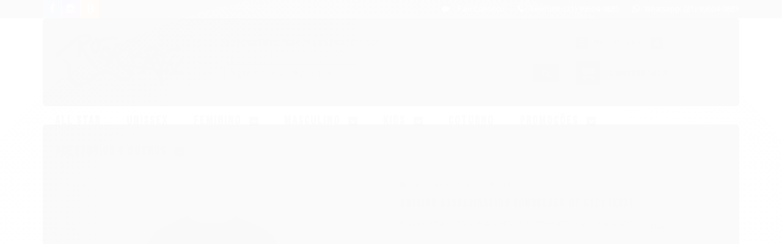

--- FILE ---
content_type: text/html; charset=utf-8
request_url: https://www.lojarocknrolloficial.com.br/f5vla6vvp-kiss-gene-simmons-consulado-of-0137-xxx
body_size: 15453
content:

<!DOCTYPE html>
<html lang="pt-br">
  <head>
    <meta charset="utf-8">
    <meta content='width=device-width, initial-scale=1.0, maximum-scale=2.0' name='viewport' />
    <title>KRISIUN ASSASSINATION CONSULADO OF 0121 (XXX) - Loja Rock n&#39; Roll</title>
    <meta http-equiv="X-UA-Compatible" content="IE=edge">
    <meta name="generator" content="Loja Integrada" />

    <link rel="dns-prefetch" href="https://cdn.awsli.com.br/">
    <link rel="preconnect" href="https://cdn.awsli.com.br/">
    <link rel="preconnect" href="https://fonts.googleapis.com">
    <link rel="preconnect" href="https://fonts.gstatic.com" crossorigin>

    
  
      <meta property="og:url" content="https://www.lojarocknrolloficial.com.br/f5vla6vvp-kiss-gene-simmons-consulado-of-0137-xxx" />
      <meta property="og:type" content="website" />
      <meta property="og:site_name" content="Loja Rock n&#39; Roll" />
      <meta property="og:locale" content="pt_BR" />
    
  <!-- Metadata para o facebook -->
  <meta property="og:type" content="website" />
  <meta property="og:title" content="KRISIUN ASSASSINATION CONSULADO OF 0121 (XXX)" />
  <meta property="og:image" content="https://cdn.awsli.com.br/800x800/1316/1316919/produto/165857180/e81ca6389d.jpg" />
  <meta name="twitter:card" content="product" />
  
  <meta name="twitter:domain" content="www.lojarocknrolloficial.com.br" />
  <meta name="twitter:url" content="https://www.lojarocknrolloficial.com.br/f5vla6vvp-kiss-gene-simmons-consulado-of-0137-xxx?utm_source=twitter&utm_medium=twitter&utm_campaign=twitter" />
  <meta name="twitter:title" content="KRISIUN ASSASSINATION CONSULADO OF 0121 (XXX)" />
  <meta name="twitter:description" content="Produto: Camiseta 100% Algodão. Fabricante: Consulado do Rock Malha: Penteada Fio 30.1 / 100% algodão uma das melhores do mercado. Estampa: Silk-screen de alta qualidade. Material da gola: elastano com reforço interno ombro a ombro, modelo redonda. Etiqueta: Possui etiqueta interna do fabricante com CNPJ. Tipo de Manga: Manga Curta." />
  <meta name="twitter:image" content="https://cdn.awsli.com.br/300x300/1316/1316919/produto/165857180/e81ca6389d.jpg" />
  <meta name="twitter:label1" content="Código" />
  <meta name="twitter:data1" content="EZWLSZSKM-FIBNW5OHO-QTLKBTUHH-XQY37QNGJ-F5VLA6VVP" />
  <meta name="twitter:label2" content="Disponibilidade" />
  <meta name="twitter:data2" content="Indisponível" />


    
  
    <script>
      setTimeout(function() {
        if (typeof removePageLoading === 'function') {
          removePageLoading();
        };
      }, 7000);
    </script>
  



    

  

    <link rel="canonical" href="https://www.lojarocknrolloficial.com.br/f5vla6vvp-kiss-gene-simmons-consulado-of-0137-xxx" />
  



  <meta name="description" content="Produto: Camiseta 100% Algodão. Fabricante: Consulado do Rock Malha: Penteada Fio 30.1 / 100% algodão uma das melhores do mercado. Estampa: Silk-screen de alta qualidade. Material da gola: elastano com reforço interno ombro a ombro, modelo redonda. Etiqueta: Possui etiqueta interna do fabricante com CNPJ. Tipo de Manga: Manga Curta." />
  <meta property="og:description" content="Produto: Camiseta 100% Algodão. Fabricante: Consulado do Rock Malha: Penteada Fio 30.1 / 100% algodão uma das melhores do mercado. Estampa: Silk-screen de alta qualidade. Material da gola: elastano com reforço interno ombro a ombro, modelo redonda. Etiqueta: Possui etiqueta interna do fabricante com CNPJ. Tipo de Manga: Manga Curta." />







  <meta name="robots" content="index, follow" />



    
      
        <link rel="shortcut icon" href="https://cdn.awsli.com.br/1316/1316919/favicon/61a4fcbac2.png" />
      
      <link rel="icon" href="https://cdn.awsli.com.br/1316/1316919/favicon/61a4fcbac2.png" sizes="192x192">
    
    

    
      <link rel="stylesheet" href="https://cdn.awsli.com.br/production/static/loja/estrutura/v1/css/all.min.css?v=eaac3f3" type="text/css">
    
    <!--[if lte IE 8]><link rel="stylesheet" href="https://cdn.awsli.com.br/production/static/loja/estrutura/v1/css/ie-fix.min.css" type="text/css"><![endif]-->
    <!--[if lte IE 9]><style type="text/css">.lateral-fulbanner { position: relative; }</style><![endif]-->

    

    
    
      <link href="https://fonts.googleapis.com/css2?family=Open%20Sans:wght@300;400;600;700&display=swap" rel="stylesheet">
    

    
      <link rel="stylesheet" href="https://cdn.awsli.com.br/production/static/loja/estrutura/v1/css/bootstrap-responsive.css?v=eaac3f3" type="text/css">
      <link rel="stylesheet" href="https://cdn.awsli.com.br/production/static/loja/estrutura/v1/css/style-responsive.css?v=eaac3f3">
    

    <link rel="stylesheet" href="/tema.css?v=20251028-090740">

    

    <script type="text/javascript">
      var LOJA_ID = 1316919;
      var MEDIA_URL = "https://cdn.awsli.com.br/";
      var API_URL_PUBLIC = 'https://api.awsli.com.br/';
      
        var CARRINHO_PRODS = [];
      
      var ENVIO_ESCOLHIDO = 0;
      var ENVIO_ESCOLHIDO_CODE = 0;
      var CONTRATO_INTERNACIONAL = false;
      var CONTRATO_BRAZIL = !CONTRATO_INTERNACIONAL;
      var IS_STORE_ASYNC = true;
      var IS_CLIENTE_ANONIMO = false;
    </script>

    

    <!-- Editor Visual -->
    

    <script>
      

      const isPreview = JSON.parse(sessionStorage.getItem('preview', true));
      if (isPreview) {
        const url = location.href
        location.search === '' && url + (location.search = '?preview=None')
      }
    </script>

    
      <script src="https://cdn.awsli.com.br/production/static/loja/estrutura/v1/js/all.min.js?v=eaac3f3"></script>
    
    <!-- HTML5 shim and Respond.js IE8 support of HTML5 elements and media queries -->
    <!--[if lt IE 9]>
      <script src="https://oss.maxcdn.com/html5shiv/3.7.2/html5shiv.min.js"></script>
      <script src="https://oss.maxcdn.com/respond/1.4.2/respond.min.js"></script>
    <![endif]-->

    <link rel="stylesheet" href="https://cdn.awsli.com.br/production/static/loja/estrutura/v1/css/slick.min.css" type="text/css">
    <script src="https://cdn.awsli.com.br/production/static/loja/estrutura/v1/js/slick.min.js?v=eaac3f3"></script>
    <link rel="stylesheet" href="https://cdn.awsli.com.br/production/static/css/jquery.fancybox.min.css" type="text/css" />
    <script src="https://cdn.awsli.com.br/production/static/js/jquery/jquery.fancybox.pack.min.js"></script>

    
    

  
  <link rel="stylesheet" href="https://cdn.awsli.com.br/production/static/loja/estrutura/v1/css/imagezoom.min.css" type="text/css">
  <script src="https://cdn.awsli.com.br/production/static/loja/estrutura/v1/js/jquery.imagezoom.min.js"></script>

  <script type="text/javascript">
    var PRODUTO_ID = '165857180';
    var URL_PRODUTO_FRETE_CALCULAR = 'https://www.lojarocknrolloficial.com.br/carrinho/frete';
    var variacoes = undefined;
    var grades = undefined;
    var imagem_grande = "https://cdn.awsli.com.br/2500x2500/1316/1316919/produto/165857180/e81ca6389d.jpg";
    var produto_grades_imagens = {};
    var produto_preco_sob_consulta = false;
    var produto_preco = 109.00;
  </script>
  <script type="text/javascript" src="https://cdn.awsli.com.br/production/static/loja/estrutura/v1/js/produto.min.js?v=eaac3f3"></script>
  <script type="text/javascript" src="https://cdn.awsli.com.br/production/static/loja/estrutura/v1/js/eventos-pixel-produto.min.js?v=eaac3f3"></script>


    
      
        
      
        
      
    

    
<script>
  var url = '/_events/api/setEvent';

  var sendMetrics = function(event, user = {}) {
    var unique_identifier = uuidv4();

    try {
      var data = {
        request: {
          id: unique_identifier,
          environment: 'production'
        },
        store: {
          id: 1316919,
          name: 'Loja Rock n&#39; Roll',
          test_account: false,
          has_meta_app: window.has_meta_app ?? false,
          li_search: true
        },
        device: {
          is_mobile: /Mobi/.test(window.navigator.userAgent),
          user_agent: window.navigator.userAgent,
          ip: '###device_ip###'
        },
        page: {
          host: window.location.hostname,
          path: window.location.pathname,
          search: window.location.search,
          type: 'product',
          title: document.title,
          referrer: document.referrer
        },
        timestamp: '###server_timestamp###',
        user_timestamp: new Date().toISOString(),
        event,
        origin: 'store'
      };

      if (window.performance) {
        var [timing] = window.performance.getEntriesByType('navigation');

        data['time'] = {
          server_response: Math.round(timing.responseStart - timing.requestStart)
        };
      }

      var _user = {},
          user_email_cookie = $.cookie('user_email'),
          user_data_cookie = $.cookie('LI-UserData');

      if (user_email_cookie) {
        var user_email = decodeURIComponent(user_email_cookie);

        _user['email'] = user_email;
      }

      if (user_data_cookie) {
        var user_data = JSON.parse(user_data_cookie);

        _user['logged'] = user_data.logged;
        _user['id'] = user_data.id ?? undefined;
      }

      $.each(user, function(key, value) {
        _user[key] = value;
      });

      if (!$.isEmptyObject(_user)) {
        data['user'] = _user;
      }

      try {
        var session_identifier = $.cookie('li_session_identifier');

        if (!session_identifier) {
          session_identifier = uuidv4();
        };

        var expiration_date = new Date();

        expiration_date.setTime(expiration_date.getTime() + (30 * 60 * 1000)); // 30 minutos

        $.cookie('li_session_identifier', session_identifier, {
          expires: expiration_date,
          path: '/'
        });

        data['session'] = {
          id: session_identifier
        };
      } catch (err) { }

      try {
        var user_session_identifier = $.cookie('li_user_session_identifier');

        if (!user_session_identifier) {
          user_session_identifier = uuidv4();

          $.cookie('li_user_session_identifier', user_session_identifier, {
            path: '/'
          });
        };

        data['user_session'] = {
          id: user_session_identifier
        };
      } catch (err) { }

      var _cookies = {},
          fbc = $.cookie('_fbc'),
          fbp = $.cookie('_fbp');

      if (fbc) {
        _cookies['fbc'] = fbc;
      }

      if (fbp) {
        _cookies['fbp'] = fbp;
      }

      if (!$.isEmptyObject(_cookies)) {
        data['session']['cookies'] = _cookies;
      }

      try {
        var ab_test_cookie = $.cookie('li_ab_test_running');

        if (ab_test_cookie) {
          var ab_test = JSON.parse(atob(ab_test_cookie));

          if (ab_test.length) {
            data['store']['ab_test'] = ab_test;
          }
        }
      } catch (err) { }

      var _utm = {};

      $.each(sessionStorage, function(key, value) {
        if (key.startsWith('utm_')) {
          var name = key.split('_')[1];

          _utm[name] = value;
        }
      });

      if (!$.isEmptyObject(_utm)) {
        data['session']['utm'] = _utm;
      }

      var controller = new AbortController();

      setTimeout(function() {
        controller.abort();
      }, 5000);

      fetch(url, {
        keepalive: true,
        method: 'POST',
        headers: {
          'Content-Type': 'application/json'
        },
        body: JSON.stringify({ data }),
        signal: controller.signal
      });
    } catch (err) { }

    return unique_identifier;
  }
</script>

    
<script>
  (function() {
    var initABTestHandler = function() {
      try {
        if ($.cookie('li_ab_test_running')) {
          return
        };
        var running_tests = [];

        
        
        
        

        var running_tests_to_cookie = JSON.stringify(running_tests);
        running_tests_to_cookie = btoa(running_tests_to_cookie);
        $.cookie('li_ab_test_running', running_tests_to_cookie, {
          path: '/'
        });

        
        if (running_tests.length > 0) {
          setTimeout(function() {
            $.ajax({
              url: "/conta/status"
            });
          }, 500);
        };

      } catch (err) { }
    }
    setTimeout(initABTestHandler, 500);
  }());
</script>

    
<script>
  $(function() {
    // Clicar em um produto
    $('.listagem-item').click(function() {
      var row, column;

      var $list = $(this).closest('[data-produtos-linha]'),
          index = $(this).closest('li').index();

      if($list.find('.listagem-linha').length === 1) {
        var productsPerRow = $list.data('produtos-linha');

        row = Math.floor(index / productsPerRow) + 1;
        column = (index % productsPerRow) + 1;
      } else {
        row = $(this).closest('.listagem-linha').index() + 1;
        column = index + 1;
      }

      var body = {
        item_id: $(this).attr('data-id'),
        item_sku: $(this).find('.produto-sku').text(),
        item_name: $(this).find('.nome-produto').text().trim(),
        item_row: row,
        item_column: column
      };

      var eventID = sendMetrics({
        type: 'event',
        name: 'select_product',
        data: body
      });

      $(document).trigger('li_select_product', [eventID, body]);
    });

    // Clicar no "Fale Conosco"
    $('#modalContato').on('show', function() {
      var value = 'Fale Conosco';

      var eventID = sendMetrics({
        type: 'event',
        name: 'start_contact',
        data: { text: value }
      });

      $(document).trigger('li_start_contact', [eventID, value]);
    });

    // Clicar no WhatsApp
    $('.li-whatsapp a').click(function() {
      var value = 'WhatsApp';

      var eventID = sendMetrics({
        type: 'event',
        name: 'start_contact',
        data: { text: value }
      });

      $(document).trigger('li_start_contact', [eventID, value]);
    });

    
      // Visualizar o produto
      var body = {
        item_id: '165857180',
        item_sku: 'EZWLSZSKM-FIBNW5OHO-QTLKBTUHH-XQY37QNGJ-F5VLA6VVP',
        item_name: 'KRISIUN ASSASSINATION CONSULADO OF 0121 (XXX)',
        item_category: 'CAMISETAS',
        item_type: 'product',
        
          full_price: 119.00,
          promotional_price: 109.00,
          price: 109.00,
        
        quantity: 1
      };

      var params = new URLSearchParams(window.location.search),
          recommendation_shelf = null,
          recommendation = {};

      if (
        params.has('recomendacao_id') &&
        params.has('email_ref') &&
        params.has('produtos_recomendados')
      ) {
        recommendation['email'] = {
          id: params.get('recomendacao_id'),
          email_id: params.get('email_ref'),
          products: $.map(params.get('produtos_recomendados').split(','), function(value) {
            return parseInt(value)
          })
        };
      }

      if (recommendation_shelf) {
        recommendation['shelf'] = recommendation_shelf;
      }

      if (!$.isEmptyObject(recommendation)) {
        body['recommendation'] = recommendation;
      }

      var eventID = sendMetrics({
        type: 'pageview',
        name: 'view_product',
        data: body
      });

      $(document).trigger('li_view_product', [eventID, body]);

      // Calcular frete
      $('#formCalcularCep').submit(function() {
        $(document).ajaxSuccess(function(event, xhr, settings) {
          try {
            var url = new URL(settings.url);

            if(url.pathname !== '/carrinho/frete') return;

            var data = xhr.responseJSON;

            if(data.error) return;

            var params = url.searchParams;

            var body = {
              zipcode: params.get('cep'),
              deliveries: $.map(data, function(delivery) {
                if(delivery.msgErro) return;

                return {
                  id: delivery.id,
                  name: delivery.name,
                  price: delivery.price,
                  delivery_time: delivery.deliveryTime
                };
              })
            };

            var eventID = sendMetrics({
              type: 'event',
              name: 'calculate_shipping',
              data: body
            });

            $(document).trigger('li_calculate_shipping', [eventID, body]);

            $(document).off('ajaxSuccess');
          } catch(error) {}
        });
      });

      // Visualizar compre junto
      $(document).on('buy_together_ready', function() {
        var $buyTogether = $('.compre-junto');

        var observer = new IntersectionObserver(function(entries) {
          entries.forEach(function(entry) {
            if(entry.isIntersecting) {
              var body = {
                title: $buyTogether.find('.compre-junto__titulo').text(),
                id: $buyTogether.data('id'),
                items: $buyTogether.find('.compre-junto__produto').map(function() {
                  var $product = $(this);

                  return {
                    item_id: $product.attr('data-id'),
                    item_sku: $product.attr('data-code'),
                    item_name: $product.find('.compre-junto__nome').text(),
                    full_price: $product.find('.compre-junto__preco--regular').data('price') || null,
                    promotional_price: $product.find('.compre-junto__preco--promocional').data('price') || null
                  };
                }).get()
              };

              var eventID = sendMetrics({
                type: 'event',
                name: 'view_buy_together',
                data: body
              });

              $(document).trigger('li_view_buy_together', [eventID, body]);

              observer.disconnect();
            }
          });
        }, { threshold: 1.0 });

        observer.observe($buyTogether.get(0));

        $('.compre-junto__atributo--grade').click(function(event) {
          if(!event.originalEvent) return;

          var body = {
            grid_name: $(this).closest('.compre-junto__atributos').data('grid'),
            variation_name: $(this).data('variation')
          };

          var eventID = sendMetrics({
            type: 'event',
            name: 'select_buy_together_variation',
            data: body
          });

          $(document).trigger('li_select_buy_together_variation', [eventID, body]);
        });

        $('.compre-junto__atributo--lista').change(function(event) {
          if(!event.originalEvent) return;

          var $selectedOption = $(this).find('option:selected');

          if(!$selectedOption.is('[value]')) return;

          var body = {
            grid_name: $(this).closest('.compre-junto__atributos').data('grid'),
            variation_name: $selectedOption.text()
          };

          var eventID = sendMetrics({
            type: 'event',
            name: 'select_buy_together_variation',
            data: body
          });

          $(document).trigger('li_select_buy_together_variation', [eventID, body]);
        });
      });

      // Selecionar uma variação
      $('.atributo-item').click(function(event) {
        if(!event.originalEvent) return;

        var body = {
          grid_name: $(this).data('grade-nome'),
          variation_name: $(this).data('variacao-nome')
        };

        var eventID = sendMetrics({
          type: 'event',
          name: 'select_variation',
          data: body
        });

        $(document).trigger('li_select_variation', [eventID, body]);
      });
    
  });
</script>


    

    
      
    

    
      <link rel="stylesheet" href="/avancado.css?v=20251028-090740" type="text/css" />
    

    

    
  <link rel="manifest" href="/manifest.json" />




  </head>
  <body class="pagina-produto produto-165857180   ">
    <div id="fb-root"></div>
    
  
    <div id="full-page-loading">
      <div class="conteiner" style="height: 100%;">
        <div class="loading-placeholder-content">
          <div class="loading-placeholder-effect loading-placeholder-header"></div>
          <div class="loading-placeholder-effect loading-placeholder-body"></div>
        </div>
      </div>
      <script>
        var is_full_page_loading = true;
        function removePageLoading() {
          if (is_full_page_loading) {
            try {
              $('#full-page-loading').remove();
            } catch(e) {}
            try {
              var div_loading = document.getElementById('full-page-loading');
              if (div_loading) {
                div_loading.remove();
              };
            } catch(e) {}
            is_full_page_loading = false;
          };
        };
        $(function() {
          setTimeout(function() {
            removePageLoading();
          }, 1);
        });
      </script>
      <style>
        #full-page-loading { position: fixed; z-index: 9999999; margin: auto; top: 0; left: 0; bottom: 0; right: 0; }
        #full-page-loading:before { content: ''; display: block; position: fixed; top: 0; left: 0; width: 100%; height: 100%; background: rgba(255, 255, 255, .98); background: radial-gradient(rgba(255, 255, 255, .99), rgba(255, 255, 255, .98)); }
        .loading-placeholder-content { height: 100%; display: flex; flex-direction: column; position: relative; z-index: 1; }
        .loading-placeholder-effect { background-color: #F9F9F9; border-radius: 5px; width: 100%; animation: pulse-loading 1.5s cubic-bezier(0.4, 0, 0.6, 1) infinite; }
        .loading-placeholder-content .loading-placeholder-body { flex-grow: 1; margin-bottom: 30px; }
        .loading-placeholder-content .loading-placeholder-header { height: 20%; min-height: 100px; max-height: 200px; margin: 30px 0; }
        @keyframes pulse-loading{50%{opacity:.3}}
      </style>
    </div>
  



    
      
        


<div class="barra-inicial fundo-secundario">
  <div class="conteiner">
    <div class="row-fluid">
      <div class="lista-redes span3 hidden-phone">
        
          <ul>
            
              <li>
                <a href="https://facebook.com/Loja-Rock-N-Roll-1537398919836670" target="_blank" aria-label="Siga nos no Facebook"><i class="icon-facebook"></i></a>
              </li>
            
            
            
            
            
              <li>
                <a href="https://instagram.com/lojarocknroll" target="_blank" aria-label="Siga nos no Instagram"><i class="icon-instagram"></i></a>
              </li>
            
            
            
              <li>
                <a href="https://www.instagram.com/lojarocknroll/" target="_blank" rel="noopener" aria-label="Acesse nosso Blog"><i class="icon-bold"></i></a>
              </li>
            
          </ul>
        
      </div>
      <div class="canais-contato span9">
        <ul>
          <li class="hidden-phone">
            <a href="#modalContato" data-toggle="modal" data-target="#modalContato">
              <i class="icon-comment"></i>
              Fale Conosco
            </a>
          </li>
          
            <li>
              <span>
                <i class="icon-phone"></i>Telefone: (21) 99604-9885
              </span>
            </li>
          
          
            <li class="tel-whatsapp">
              <span>
                <i class="fa fa-whatsapp"></i>Whatsapp: (21) 99604-9885
              </span>
            </li>
          
          
        </ul>
      </div>
    </div>
  </div>
</div>

      
    

    <div class="conteiner-principal">
      
        
          
<div id="cabecalho">

  <div class="atalhos-mobile visible-phone fundo-secundario borda-principal">
    <ul>

      <li><a href="https://www.lojarocknrolloficial.com.br/" class="icon-home"> </a></li>
      
      <li class="fundo-principal"><a href="https://www.lojarocknrolloficial.com.br/carrinho/index" class="icon-shopping-cart"> </a></li>
      
      
        <li class="menu-user-logged" style="display: none;"><a href="https://www.lojarocknrolloficial.com.br/conta/logout" class="icon-signout menu-user-logout"> </a></li>
      
      
      <li><a href="https://www.lojarocknrolloficial.com.br/conta/index" class="icon-user"> </a></li>
      
      <li class="vazia"><span>&nbsp;</span></li>

    </ul>
  </div>

  <div class="conteiner">
    <div class="row-fluid">
      <div class="span3">
        <h2 class="logo cor-secundaria">
          <a href="https://www.lojarocknrolloficial.com.br/" title="Loja Rock n&#39; Roll">
            
            <img src="https://cdn.awsli.com.br/400x300/1316/1316919/logo/62ab8d8dd2.png" alt="Loja Rock n&#39; Roll" />
            
          </a>
        </h2>


      </div>

      <div class="conteudo-topo span9">
        <div class="superior row-fluid hidden-phone">
          <div class="span8">
            
              
                <div class="btn-group menu-user-logged" style="display: none;">
                  <a href="https://www.lojarocknrolloficial.com.br/conta/index" class="botao secundario pequeno dropdown-toggle" data-toggle="dropdown">
                    Olá, <span class="menu-user-name"></span>
                    <span class="icon-chevron-down"></span>
                  </a>
                  <ul class="dropdown-menu">
                    <li>
                      <a href="https://www.lojarocknrolloficial.com.br/conta/index" title="Minha conta">Minha conta</a>
                    </li>
                    
                      <li>
                        <a href="https://www.lojarocknrolloficial.com.br/conta/pedido/listar" title="Minha conta">Meus pedidos</a>
                      </li>
                    
                    <li>
                      <a href="https://www.lojarocknrolloficial.com.br/conta/favorito/listar" title="Meus favoritos">Meus favoritos</a>
                    </li>
                    <li>
                      <a href="https://www.lojarocknrolloficial.com.br/conta/logout" title="Sair" class="menu-user-logout">Sair</a>
                    </li>
                  </ul>
                </div>
              
              
                <a href="https://www.lojarocknrolloficial.com.br/conta/login" class="bem-vindo cor-secundaria menu-user-welcome">
                  Bem-vindo, <span class="cor-principal">identifique-se</span> para fazer pedidos
                </a>
              
            
          </div>
          <div class="span4">
            <ul class="acoes-conta borda-alpha">
              
                <li>
                  <i class="icon-list fundo-principal"></i>
                  <a href="https://www.lojarocknrolloficial.com.br/conta/pedido/listar" class="cor-secundaria">Meus Pedidos</a>
                </li>
              
              
                <li>
                  <i class="icon-user fundo-principal"></i>
                  <a href="https://www.lojarocknrolloficial.com.br/conta/index" class="cor-secundaria">Minha Conta</a>
                </li>
              
            </ul>
          </div>
        </div>

        <div class="inferior row-fluid ">
          <div class="span8 busca-mobile">
            <a href="javascript:;" class="atalho-menu visible-phone icon-th botao principal"> </a>

            <div class="busca borda-alpha">
              <form id="form-buscar" action="/buscar" method="get">
                <input id="auto-complete" type="text" name="q" placeholder="Digite o que você procura" value="" autocomplete="off" maxlength="255" />
                <button class="botao botao-busca icon-search fundo-secundario" aria-label="Buscar"></button>
              </form>
            </div>

          </div>

          
            <div class="span4 hidden-phone">
              

  <div class="carrinho vazio">
    
      <a href="https://www.lojarocknrolloficial.com.br/carrinho/index">
        <i class="icon-shopping-cart fundo-principal"></i>
        <strong class="qtd-carrinho titulo cor-secundaria" style="display: none;">0</strong>
        <span style="display: none;">
          
            <b class="titulo cor-secundaria"><span>Meu Carrinho</span></b>
          
          <span class="cor-secundaria">Produtos adicionados</span>
        </span>
        
          <span class="titulo cor-secundaria vazio-text">Carrinho vazio</span>
        
      </a>
    
    <div class="carrinho-interno-ajax"></div>
  </div>
  
<div class="minicart-placeholder" style="display: none;">
  <div class="carrinho-interno borda-principal">
    <ul>
      <li class="minicart-item-modelo">
        
          <div class="preco-produto com-promocao destaque-parcela ">
            <div>
              <s class="preco-venda">
                R$ --PRODUTO_PRECO_DE--
              </s>
              <strong class="preco-promocional cor-principal">
                R$ --PRODUTO_PRECO_POR--
              </strong>
            </div>
          </div>
        
        <a data-href="--PRODUTO_URL--" class="imagem-produto">
          <img data-src="https://cdn.awsli.com.br/64x64/--PRODUTO_IMAGEM--" alt="--PRODUTO_NOME--" />
        </a>
        <a data-href="--PRODUTO_URL--" class="nome-produto cor-secundaria">
          --PRODUTO_NOME--
        </a>
        <div class="produto-sku hide">--PRODUTO_SKU--</div>
      </li>
    </ul>
    <div class="carrinho-rodape">
      <span class="carrinho-info">
        
          <i>--CARRINHO_QUANTIDADE-- produto no carrinho</i>
        
        
          
            <span class="carrino-total">
              Total: <strong class="titulo cor-principal">R$ --CARRINHO_TOTAL_ITENS--</strong>
            </span>
          
        
      </span>
      <a href="https://www.lojarocknrolloficial.com.br/carrinho/index" class="botao principal">
        
          <i class="icon-shopping-cart"></i>Ir para o carrinho
        
      </a>
    </div>
  </div>
</div>



            </div>
          
        </div>

      </div>
    </div>
    


  
    
      
<div class="menu superior">
  <ul class="nivel-um">
    


    

  


    
      <li class="categoria-id-4069268  borda-principal">
        <a href="https://www.lojarocknrolloficial.com.br/all-star" title="ALL STAR">
          <strong class="titulo cor-secundaria">ALL STAR</strong>
          
        </a>
        
      </li>
    
      <li class="categoria-id-23172925  borda-principal">
        <a href="https://www.lojarocknrolloficial.com.br/unissex" title="UNISSEX">
          <strong class="titulo cor-secundaria">UNISSEX</strong>
          
        </a>
        
      </li>
    
      <li class="categoria-id-5034946 com-filho borda-principal">
        <a href="https://www.lojarocknrolloficial.com.br/feminino" title="FEMININO">
          <strong class="titulo cor-secundaria">FEMININO</strong>
          
            <i class="icon-chevron-down fundo-secundario"></i>
          
        </a>
        
          <ul class="nivel-dois borda-alpha">
            

  <li class="categoria-id-5035026 ">
    <a href="https://www.lojarocknrolloficial.com.br/baby-lookslim" title="BABY LOOK">
      
      BABY LOOK
    </a>
    
  </li>

  <li class="categoria-id-4331174 ">
    <a href="https://www.lojarocknrolloficial.com.br/customizadas" title="CUSTOMIZADAS">
      
      CUSTOMIZADAS
    </a>
    
  </li>

  <li class="categoria-id-5035019 ">
    <a href="https://www.lojarocknrolloficial.com.br/moletom" title="MOLETOM">
      
      MOLETOM
    </a>
    
  </li>

  <li class="categoria-id-5035023 ">
    <a href="https://www.lojarocknrolloficial.com.br/violeta-skate-rock" title="STONE WASH">
      
      STONE WASH
    </a>
    
  </li>

  <li class="categoria-id-5927656 ">
    <a href="https://www.lojarocknrolloficial.com.br/vestidos" title="VESTIDOS">
      
      VESTIDOS
    </a>
    
  </li>


          </ul>
        
      </li>
    
      <li class="categoria-id-5034958 com-filho borda-principal">
        <a href="https://www.lojarocknrolloficial.com.br/masculino" title="MASCULINO">
          <strong class="titulo cor-secundaria">MASCULINO</strong>
          
            <i class="icon-chevron-down fundo-secundario"></i>
          
        </a>
        
          <ul class="nivel-dois borda-alpha">
            

  <li class="categoria-id-7438853 ">
    <a href="https://www.lojarocknrolloficial.com.br/animacoes" title="ANIMAÇÕES">
      
      ANIMAÇÕES
    </a>
    
  </li>

  <li class="categoria-id-15051132 ">
    <a href="https://www.lojarocknrolloficial.com.br/bones-15051132" title="BONÉS">
      
      BONÉS
    </a>
    
  </li>

  <li class="categoria-id-5036025 ">
    <a href="https://www.lojarocknrolloficial.com.br/camisas" title="CAMISETAS">
      
      CAMISETAS
    </a>
    
  </li>

  <li class="categoria-id-7438850 ">
    <a href="https://www.lojarocknrolloficial.com.br/caveiras" title="CAVEIRAS">
      
      CAVEIRAS
    </a>
    
  </li>

  <li class="categoria-id-23046812 ">
    <a href="https://www.lojarocknrolloficial.com.br/t-shirt-23046812" title="T-SHIRT">
      
      T-SHIRT
    </a>
    
  </li>


          </ul>
        
      </li>
    
      <li class="categoria-id-4540074 com-filho borda-principal">
        <a href="https://www.lojarocknrolloficial.com.br/infantill" title="KIDS">
          <strong class="titulo cor-secundaria">KIDS</strong>
          
            <i class="icon-chevron-down fundo-secundario"></i>
          
        </a>
        
          <ul class="nivel-dois borda-alpha">
            

  <li class="categoria-id-5220158 ">
    <a href="https://www.lojarocknrolloficial.com.br/all-star-infantil" title="ALL STAR INFANTIL">
      
      ALL STAR INFANTIL
    </a>
    
  </li>

  <li class="categoria-id-4540244 ">
    <a href="https://www.lojarocknrolloficial.com.br/body" title="BODY">
      
      BODY
    </a>
    
  </li>

  <li class="categoria-id-4540357 ">
    <a href="https://www.lojarocknrolloficial.com.br/camiseta" title="CAMISETA">
      
      CAMISETA
    </a>
    
  </li>


          </ul>
        
      </li>
    
      <li class="categoria-id-4187400  borda-principal">
        <a href="https://www.lojarocknrolloficial.com.br/coturno" title="COTURNO">
          <strong class="titulo cor-secundaria">COTURNO</strong>
          
        </a>
        
      </li>
    
      <li class="categoria-id-4069252 com-filho borda-principal">
        <a href="https://www.lojarocknrolloficial.com.br/camisetas" title="PROMOÇÕES">
          <strong class="titulo cor-secundaria">PROMOÇÕES</strong>
          
            <i class="icon-chevron-down fundo-secundario"></i>
          
        </a>
        
          <ul class="nivel-dois borda-alpha">
            

  <li class="categoria-id-4069256 ">
    <a href="https://www.lojarocknrolloficial.com.br/femininas" title="FEMININAS">
      
      FEMININAS
    </a>
    
  </li>

  <li class="categoria-id-4069253 ">
    <a href="https://www.lojarocknrolloficial.com.br/masculinas" title="MASCULINAS">
      
      MASCULINAS
    </a>
    
  </li>


          </ul>
        
      </li>
    
      <li class="categoria-id-6809397 com-filho borda-principal">
        <a href="https://www.lojarocknrolloficial.com.br/acessorios-e-outros" title="ACESSÓRIOS E OUTROS">
          <strong class="titulo cor-secundaria">ACESSÓRIOS E OUTROS</strong>
          
            <i class="icon-chevron-down fundo-secundario"></i>
          
        </a>
        
          <ul class="nivel-dois borda-alpha">
            

  <li class="categoria-id-15051832 ">
    <a href="https://www.lojarocknrolloficial.com.br/bones-15051832" title="BONÉS">
      
      BONÉS
    </a>
    
  </li>

  <li class="categoria-id-5117399 ">
    <a href="https://www.lojarocknrolloficial.com.br/canecas" title="CANECAS">
      
      CANECAS
    </a>
    
  </li>

  <li class="categoria-id-6815287 ">
    <a href="https://www.lojarocknrolloficial.com.br/cintos" title="CINTOS">
      
      CINTOS
    </a>
    
  </li>

  <li class="categoria-id-6810127 ">
    <a href="https://www.lojarocknrolloficial.com.br/pulseiras" title="PULSEIRAS">
      
      PULSEIRAS
    </a>
    
  </li>


          </ul>
        
      </li>
    
  </ul>
</div>

    
  


  </div>
  <span id="delimitadorBarra"></span>
</div>

          

  


        
      

      
  


      <div id="corpo">
        <div class="conteiner">
          

          
  


          
            <div class="secao-principal row-fluid sem-coluna">
              

              
  <div class="span12 produto" itemscope="itemscope" itemtype="http://schema.org/Product">
    <div class="row-fluid">
      <div class="span6">
        
        <div class="conteiner-imagem">
          <div>
            
              <a href="https://cdn.awsli.com.br/2500x2500/1316/1316919/produto/165857180/e81ca6389d.jpg" title="Ver imagem grande do produto" id="abreZoom" style="display: none;"><i class="icon-zoom-in"></i></a>
            
            <img  src="https://cdn.awsli.com.br/600x450/1316/1316919/produto/165857180/e81ca6389d.jpg" alt="KRISIUN ASSASSINATION CONSULADO OF 0121 (XXX)" id="imagemProduto" itemprop="image" />
          </div>
        </div>
        <div class="produto-thumbs thumbs-horizontal ">
          <div id="carouselImagem" class="flexslider ">
            <ul class="miniaturas slides">
              
                <li>
                  <a href="javascript:;" title="KRISIUN ASSASSINATION CONSULADO OF 0121 (XXX) - Imagem 1" data-imagem-grande="https://cdn.awsli.com.br/2500x2500/1316/1316919/produto/165857180/e81ca6389d.jpg" data-imagem-id="117515919">
                    <span>
                      <img  src="https://cdn.awsli.com.br/64x50/1316/1316919/produto/165857180/e81ca6389d.jpg" alt="KRISIUN ASSASSINATION CONSULADO OF 0121 (XXX) - Imagem 1" data-largeimg="https://cdn.awsli.com.br/2500x2500/1316/1316919/produto/165857180/e81ca6389d.jpg" data-mediumimg="https://cdn.awsli.com.br/600x450/1316/1316919/produto/165857180/e81ca6389d.jpg" />
                    </span>
                  </a>
                </li>
              
                <li>
                  <a href="javascript:;" title="KRISIUN ASSASSINATION CONSULADO OF 0121 (XXX) - Imagem 2" data-imagem-grande="https://cdn.awsli.com.br/2500x2500/1316/1316919/produto/165857180/e86d3a3ed0.jpg" data-imagem-id="117515918">
                    <span>
                      <img  src="https://cdn.awsli.com.br/64x50/1316/1316919/produto/165857180/e86d3a3ed0.jpg" alt="KRISIUN ASSASSINATION CONSULADO OF 0121 (XXX) - Imagem 2" data-largeimg="https://cdn.awsli.com.br/2500x2500/1316/1316919/produto/165857180/e86d3a3ed0.jpg" data-mediumimg="https://cdn.awsli.com.br/600x450/1316/1316919/produto/165857180/e86d3a3ed0.jpg" />
                    </span>
                  </a>
                </li>
              
                <li>
                  <a href="javascript:;" title="KRISIUN ASSASSINATION CONSULADO OF 0121 (XXX) - Imagem 3" data-imagem-grande="https://cdn.awsli.com.br/2500x2500/1316/1316919/produto/165857180/97aba7eebe.jpg" data-imagem-id="117515921">
                    <span>
                      <img  src="https://cdn.awsli.com.br/64x50/1316/1316919/produto/165857180/97aba7eebe.jpg" alt="KRISIUN ASSASSINATION CONSULADO OF 0121 (XXX) - Imagem 3" data-largeimg="https://cdn.awsli.com.br/2500x2500/1316/1316919/produto/165857180/97aba7eebe.jpg" data-mediumimg="https://cdn.awsli.com.br/600x450/1316/1316919/produto/165857180/97aba7eebe.jpg" />
                    </span>
                  </a>
                </li>
              
            </ul>
          </div>
        </div>
        
          
        

        <!--googleoff: all-->

        <div class="produto-compartilhar">
          <div class="lista-redes">
            <div class="addthis_toolbox addthis_default_style addthis_32x32_style">
              <ul>
                <li class="visible-phone">
                  <a href="https://api.whatsapp.com/send?text=KRISIUN%20ASSASSINATION%20CONSULADO%20OF%200121%20%28XXX%29%20http%3A%2F%2Fwww.lojarocknrolloficial.com.br/f5vla6vvp-kiss-gene-simmons-consulado-of-0137-xxx" target="_blank"><i class="fa fa-whatsapp"></i></a>
                </li>
                
                <li class="hidden-phone">
                  
                    <a href="https://www.lojarocknrolloficial.com.br/conta/favorito/165857180/adicionar" class="lista-favoritos fundo-principal adicionar-favorito hidden-phone" rel="nofollow">
                      <i class="icon-plus"></i>
                      Lista de Desejos
                    </a>
                  
                </li>
                
                
              </ul>
            </div>
          </div>
        </div>

        <!--googleon: all-->

      </div>
      <div class="span6">
        <div class="principal">
          <div class="info-principal-produto">
            
<div class="breadcrumbs borda-alpha ">
  <ul>
    
      <li>
        <a href="https://www.lojarocknrolloficial.com.br/"><i class="fa fa-folder"></i>Início</a>
      </li>
    

    
    
    
      
        


  
    <li>
      <a href="https://www.lojarocknrolloficial.com.br/masculino">MASCULINO</a>
    </li>
  



  <li>
    <a href="https://www.lojarocknrolloficial.com.br/camisas">CAMISETAS</a>
  </li>


      
      <!-- <li>
        <strong class="cor-secundaria">KRISIUN ASSASSINATION CONSULADO OF 0121 (XXX)</strong>
      </li> -->
    

    
  </ul>
</div>

            <h1 class="nome-produto titulo cor-secundaria" itemprop="name">KRISIUN ASSASSINATION CONSULADO OF 0121 (XXX)</h1>
            
            <div class="codigo-produto">
              <span class="cor-secundaria">
                <b>Código: </b> <span itemprop="sku">EZWLSZSKM-FIBNW5OHO-QTLKBTUHH-XQY37QNGJ-F5VLA6VVP</span>
              </span>
              
                <span class="cor-secundaria pull-right" itemprop="brand" itemscope="itemscope" itemtype="http://schema.org/Brand">
                  <b>Marca: </b>
                  <a href="https://www.lojarocknrolloficial.com.br/marca/consulado-do-rock.html" itemprop="url">Consulado do Rock</a>
                  <meta itemprop="name" content="Consulado do Rock" />
                </span>
              
              <div class="hide trustvox-stars">
                <a href="#comentarios" target="_self">
                  <div data-trustvox-product-code-js="165857180" data-trustvox-should-skip-filter="true" data-trustvox-display-rate-schema="false"></div>
                </a>
              </div>
              



            </div>
          </div>

          
            

          

          

          

<div class="acoes-produto indisponivel SKU-EZWLSZSKM-FIBNW5OHO-QTLKBTUHH-XQY37QNGJ-F5VLA6VVP" data-produto-id="165857180" data-variacao-id="">
  




  <div>
    
      <div class="preco-produto destaque-parcela com-promocao">
        
          

  <div class="avise-me">
    <form action="/espera/produto/165857180/assinar/" method="POST" class="avise-me-form">
      <span class="avise-tit">
        Ops!
      </span>
      <span class="avise-descr">
        Esse produto encontra-se indisponível.<br />
        Deixe seu e-mail que avisaremos quando chegar.
      </span>
      
      <div class="avise-input">
        <div class="controls controls-row">
          <input class="span5 avise-nome" name="avise-nome" type="text" placeholder="Digite seu nome" />
          <label class="span7">
            <i class="icon-envelope avise-icon"></i>
            <input class="span12 avise-email" name="avise-email" type="email" placeholder="Digite seu e-mail" />
          </label>
        </div>
      </div>
      
      <div class="avise-btn">
        <input type="submit" value="Avise-me quando disponível" class="botao fundo-secundario btn-block" />
      </div>
    </form>
  </div>


        
      </div>
    
  </div>





  
    
    
      <!-- old microdata schema price (feature toggle disabled) -->
      
        
          
            
            
<div itemprop="offers" itemscope="itemscope" itemtype="http://schema.org/Offer">
    
      
      <meta itemprop="price" content="119.00"/>
      
    
    <meta itemprop="priceCurrency" content="BRL" />
    <meta itemprop="availability" content="http://schema.org/OutOfStock"/>
    <meta itemprop="itemCondition" itemtype="http://schema.org/OfferItemCondition" content="http://schema.org/NewCondition" />
    
</div>

          
        
      
    
  



  

  
    
  
</div>


	  <span id="DelimiterFloat"></span>

          

          




          

        </div>
      </div>
    </div>
    <div id="buy-together-position1" class="row-fluid" style="display: none;"></div>
    
      <div class="row-fluid">
        <div class="span12">
          <div id="smarthint-product-position1"></div>
          <div id="blank-product-position1"></div>
          <div class="abas-custom">
            <div class="tab-content">
              <div class="tab-pane active" id="descricao" itemprop="description">
                <p><strong style="font-size: 14px;">Produto: Camiseta 100% Algodão.<br />
Fabricante: Consulado do Rock<br />
Malha: Penteada Fio 30.1 / 100% algodão uma das melhores do mercado.<br />
Estampa: Silk-screen de alta qualidade.<br />
Material da gola: elastano com reforço interno ombro a ombro, modelo redonda.<br />
Etiqueta: Possui etiqueta interna do fabricante com CNPJ.<br />
Tipo de Manga: Manga Curta.</strong></p>

              </div>
            </div>
          </div>
        </div>
      </div>
    
    <div id="buy-together-position2" class="row-fluid" style="display: none;"></div>

    <div class="row-fluid hide" id="comentarios-container">
      <div class="span12">
        <div id="smarthint-product-position2"></div>
        <div id="blank-product-position2"></div>
        <div class="abas-custom">
          <div class="tab-content">
            <div class="tab-pane active" id="comentarios">
              <div id="facebook_comments">
                
              </div>
              <div id="disqus_thread"></div>
              <div id="_trustvox_widget"></div>
            </div>
          </div>
        </div>
      </div>
    </div>

    




    
      <div class="row-fluid">
        <div class="span12">
          <div id="smarthint-product-position3"></div>
          <div id="blank-product-position3"></div>
          <div class="listagem  aproveite-tambem borda-alpha">
              <h4 class="titulo cor-secundaria">Produtos relacionados</h4>
            

<ul>
  
    <li class="listagem-linha"><ul class="row-fluid">
    
      
        
          <li class="span3">
        
      
    
      <div class="listagem-item " itemprop="isRelatedTo" itemscope="itemscope" itemtype="http://schema.org/Product">
        <a href="https://www.lojarocknrolloficial.com.br/7idzotbh3-kiss-gene-simmons-consulado-of-0137" class="produto-sobrepor" title="KRISIUN ASSASSINATION CONSULADO OF 0121" itemprop="url"></a>
        <div class="imagem-produto">
          <img  src="https://cdn.awsli.com.br/300x300/1316/1316919/produto/165857162/6a60899eb8.jpg" alt="KRISIUN ASSASSINATION CONSULADO OF 0121" itemprop="image" content="https://cdn.awsli.com.br/300x300/1316/1316919/produto/165857162/6a60899eb8.jpg"/>
        </div>
        <div class="info-produto" itemprop="offers" itemscope="itemscope" itemtype="http://schema.org/Offer">
          <a href="https://www.lojarocknrolloficial.com.br/7idzotbh3-kiss-gene-simmons-consulado-of-0137" class="nome-produto cor-secundaria" itemprop="name">
            KRISIUN ASSASSINATION CONSULADO OF 0121
          </a>
          <div class="produto-sku hide">3S6VWQ7MJ-VH66K7ILU-MIY0KTL8M-IFPWDRU6K-7IDZOTBH3</div>
          
            




  <div>
    
      <div class="preco-produto destaque-parcela ">
        

          
            
              

  
    <!--googleoff: all-->
      <div>
        <span class="preco-parcela cor-principal">
          
            <strong>3x</strong>
          
          de
          <strong class="cor-principal titulo">R$ 26,33</strong>
          
        </span>
      </div>
    <!--googleon: all-->
  


            
          

          
            
              
<!--googleoff: all-->
  
    <div>
      <span class="preco-a-partir">
        <span>A partir de</span>
        <strong class="preco-venda cor-principal ">R$
          
            79,00
          
        </strong>
      </span>
    </div>
  
<!--googleon: all-->

            
          

          

          
        
      </div>
    
  </div>






          
          
        </div>

        


  
  
    
    <div class="acoes-produto hidden-phone">
      <a href="https://www.lojarocknrolloficial.com.br/7idzotbh3-kiss-gene-simmons-consulado-of-0137" title="Ver detalhes do produto" class="botao botao-comprar principal">
        <i class="icon-search"></i>Ver mais
      </a>
    </div>
    <div class="acoes-produto-responsiva visible-phone">
      <a href="https://www.lojarocknrolloficial.com.br/7idzotbh3-kiss-gene-simmons-consulado-of-0137" title="Ver detalhes do produto" class="tag-comprar fundo-principal">
        <span class="titulo">Ver mais</span>
        <i class="icon-search"></i>
      </a>
    </div>
    
  



        <div class="bandeiras-produto">
          
          
          
            <span class="fundo-principal bandeira-promocao">11% Desconto</span>
          
          
        </div>
      </div>
    </li>
    
      
      
    
  
    
    
      
        
          <li class="span3">
        
      
    
      <div class="listagem-item " itemprop="isRelatedTo" itemscope="itemscope" itemtype="http://schema.org/Product">
        <a href="https://www.lojarocknrolloficial.com.br/anthrax-consulado-of-0001-xxx" class="produto-sobrepor" title="ANTHRAX CONSULADO OF 0001 (XXX)" itemprop="url"></a>
        <div class="imagem-produto">
          <img  src="https://cdn.awsli.com.br/300x300/1316/1316919/produto/144664811/4736539753.jpg" alt="ANTHRAX CONSULADO OF 0001 (XXX)" itemprop="image" content="https://cdn.awsli.com.br/300x300/1316/1316919/produto/144664811/4736539753.jpg"/>
        </div>
        <div class="info-produto" itemprop="offers" itemscope="itemscope" itemtype="http://schema.org/Offer">
          <a href="https://www.lojarocknrolloficial.com.br/anthrax-consulado-of-0001-xxx" class="nome-produto cor-secundaria" itemprop="name">
            ANTHRAX CONSULADO OF 0001 (XXX)
          </a>
          <div class="produto-sku hide">8HKB3BW2Y</div>
          
            




  <div>
    
      <div class="preco-produto destaque-parcela com-promocao">
        

          
            
              

  
    <!--googleoff: all-->
      <div>
        <span class="preco-parcela cor-principal">
          
            <strong>3x</strong>
          
          de
          <strong class="cor-principal titulo">R$ 36,33</strong>
          
        </span>
      </div>
    <!--googleon: all-->
  


            
          

          
            
              
                
<div>
  <s class="preco-venda ">
    R$ 119,00
  </s>
  <strong class="preco-promocional cor-principal " data-sell-price="109.00">
    R$ 109,00
  </strong>
</div>

              
            
          

          

          
        
      </div>
    
  </div>






          
          
        </div>

        


  
  
    
    <div class="acoes-produto hidden-phone">
      <a href="https://www.lojarocknrolloficial.com.br/anthrax-consulado-of-0001-xxx" title="Ver detalhes do produto" class="botao botao-comprar principal">
        <i class="icon-search"></i>Ver mais
      </a>
    </div>
    <div class="acoes-produto-responsiva visible-phone">
      <a href="https://www.lojarocknrolloficial.com.br/anthrax-consulado-of-0001-xxx" title="Ver detalhes do produto" class="tag-comprar fundo-principal">
        <span class="titulo">Ver mais</span>
        <i class="icon-search"></i>
      </a>
    </div>
    
  



        <div class="bandeiras-produto">
          
          
          
            <span class="fundo-principal bandeira-promocao">8% Desconto</span>
          
          
        </div>
      </div>
    </li>
    
      
      
    
  
    
    
      
        
          <li class="span3">
        
      
    
      <div class="listagem-item " itemprop="isRelatedTo" itemscope="itemscope" itemtype="http://schema.org/Product">
        <a href="https://www.lojarocknrolloficial.com.br/megadeth-flaming-consulado-of-0105-xxx" class="produto-sobrepor" title="MEGADETH FLAMING CONSULADO OF 0105 (XXX)" itemprop="url"></a>
        <div class="imagem-produto">
          <img  src="https://cdn.awsli.com.br/300x300/1316/1316919/produto/145612912/cce4e81e51.jpg" alt="MEGADETH FLAMING CONSULADO OF 0105 (XXX)" itemprop="image" content="https://cdn.awsli.com.br/300x300/1316/1316919/produto/145612912/cce4e81e51.jpg"/>
        </div>
        <div class="info-produto" itemprop="offers" itemscope="itemscope" itemtype="http://schema.org/Offer">
          <a href="https://www.lojarocknrolloficial.com.br/megadeth-flaming-consulado-of-0105-xxx" class="nome-produto cor-secundaria" itemprop="name">
            MEGADETH FLAMING CONSULADO OF 0105 (XXX)
          </a>
          <div class="produto-sku hide">CCAHV59VA</div>
          
            




  <div>
    
      <div class="preco-produto destaque-parcela com-promocao">
        

          
            
              

  
    <!--googleoff: all-->
      <div>
        <span class="preco-parcela cor-principal">
          
            <strong>3x</strong>
          
          de
          <strong class="cor-principal titulo">R$ 26,33</strong>
          
        </span>
      </div>
    <!--googleon: all-->
  


            
          

          
            
              
                
<div>
  <s class="preco-venda ">
    R$ 99,00
  </s>
  <strong class="preco-promocional cor-principal " data-sell-price="79.00">
    R$ 79,00
  </strong>
</div>

              
            
          

          

          
        
      </div>
    
  </div>






          
          
        </div>

        


  
  
    
    <div class="acoes-produto hidden-phone">
      <a href="https://www.lojarocknrolloficial.com.br/megadeth-flaming-consulado-of-0105-xxx" title="Ver detalhes do produto" class="botao botao-comprar principal">
        <i class="icon-search"></i>Ver mais
      </a>
    </div>
    <div class="acoes-produto-responsiva visible-phone">
      <a href="https://www.lojarocknrolloficial.com.br/megadeth-flaming-consulado-of-0105-xxx" title="Ver detalhes do produto" class="tag-comprar fundo-principal">
        <span class="titulo">Ver mais</span>
        <i class="icon-search"></i>
      </a>
    </div>
    
  



        <div class="bandeiras-produto">
          
          
          
            <span class="fundo-principal bandeira-promocao">20% Desconto</span>
          
          
        </div>
      </div>
    </li>
    
      
      
    
  
    
    
      
        
          <li class="span3">
        
      
    
      <div class="listagem-item " itemprop="isRelatedTo" itemscope="itemscope" itemtype="http://schema.org/Product">
        <a href="https://www.lojarocknrolloficial.com.br/ghos" class="produto-sobrepor" title="GHOST MACHINE CONSULADO OF 0108 (XXX)" itemprop="url"></a>
        <div class="imagem-produto">
          <img  src="https://cdn.awsli.com.br/300x300/1316/1316919/produto/145497548/507d5e8829.jpg" alt="GHOST MACHINE CONSULADO OF 0108 (XXX)" itemprop="image" content="https://cdn.awsli.com.br/300x300/1316/1316919/produto/145497548/507d5e8829.jpg"/>
        </div>
        <div class="info-produto" itemprop="offers" itemscope="itemscope" itemtype="http://schema.org/Offer">
          <a href="https://www.lojarocknrolloficial.com.br/ghos" class="nome-produto cor-secundaria" itemprop="name">
            GHOST MACHINE CONSULADO OF 0108 (XXX)
          </a>
          <div class="produto-sku hide">KQHY2WF89</div>
          
            




  <div>
    
      <div class="preco-produto destaque-parcela com-promocao">
        

          
            
              

  
    <!--googleoff: all-->
      <div>
        <span class="preco-parcela cor-principal">
          
            <strong>3x</strong>
          
          de
          <strong class="cor-principal titulo">R$ 36,33</strong>
          
        </span>
      </div>
    <!--googleon: all-->
  


            
          

          
            
              
                
<div>
  <s class="preco-venda ">
    R$ 119,00
  </s>
  <strong class="preco-promocional cor-principal " data-sell-price="109.00">
    R$ 109,00
  </strong>
</div>

              
            
          

          

          
        
      </div>
    
  </div>






          
          
        </div>

        


  
  
    
    <div class="acoes-produto hidden-phone">
      <a href="https://www.lojarocknrolloficial.com.br/ghos" title="Ver detalhes do produto" class="botao botao-comprar principal">
        <i class="icon-search"></i>Ver mais
      </a>
    </div>
    <div class="acoes-produto-responsiva visible-phone">
      <a href="https://www.lojarocknrolloficial.com.br/ghos" title="Ver detalhes do produto" class="tag-comprar fundo-principal">
        <span class="titulo">Ver mais</span>
        <i class="icon-search"></i>
      </a>
    </div>
    
  



        <div class="bandeiras-produto">
          
          
          
            <span class="fundo-principal bandeira-promocao">8% Desconto</span>
          
          
        </div>
      </div>
    </li>
    
      </ul></li>
      
    
  
</ul>


          </div>
        </div>
      </div>
    
    <div id="smarthint-product-position4"></div>
    <div id="blank-product-position4"></div>

    

<div class="acoes-flutuante borda-principal hidden-phone hidden-tablet">
  <a href="javascript:;" class="close_float"><i class="icon-remove"></i></a>

  

  

<div class="acoes-produto indisponivel SKU-EZWLSZSKM-FIBNW5OHO-QTLKBTUHH-XQY37QNGJ-F5VLA6VVP" data-produto-id="165857180" data-variacao-id="">
  




  <div>
    
      <div class="preco-produto destaque-parcela com-promocao">
        
          


        
      </div>
    
  </div>







  

  
    
  
</div>

</div>

  </div>

  

  



              
            </div>
          
          <div class="secao-secundaria">
            
  <div id="smarthint-product-position5"></div>
  <div id="blank-product-position5"></div>

          </div>
        </div>
      </div>

      
        
          



<div id="rodape">
  <div class="institucional fundo-secundario">
    <div class="conteiner">
      <div class="row-fluid">
        <div class="span9">
          <div class="row-fluid">
            
              
                
                  
                    
<div class="span4 links-rodape links-rodape-categorias">
  <span class="titulo">Categorias</span>
  <ul class=" total-itens_8">
    
      
        <li>
          <a href="https://www.lojarocknrolloficial.com.br/all-star">
            ALL STAR
          </a>
        </li>
      
    
      
        <li>
          <a href="https://www.lojarocknrolloficial.com.br/unissex">
            UNISSEX
          </a>
        </li>
      
    
      
        <li>
          <a href="https://www.lojarocknrolloficial.com.br/feminino">
            FEMININO
          </a>
        </li>
      
    
      
        <li>
          <a href="https://www.lojarocknrolloficial.com.br/masculino">
            MASCULINO
          </a>
        </li>
      
    
      
        <li>
          <a href="https://www.lojarocknrolloficial.com.br/infantill">
            KIDS
          </a>
        </li>
      
    
      
        <li>
          <a href="https://www.lojarocknrolloficial.com.br/coturno">
            COTURNO
          </a>
        </li>
      
    
      
        <li>
          <a href="https://www.lojarocknrolloficial.com.br/camisetas">
            PROMOÇÕES
          </a>
        </li>
      
    
      
        <li>
          <a href="https://www.lojarocknrolloficial.com.br/acessorios-e-outros">
            ACESSÓRIOS E OUTROS
          </a>
        </li>
      
    
  </ul>
</div>

                  
                
                  
                    <div class="span4 sobre-loja-rodape">
  <span class="titulo">Sobre a loja</span>
  <p>
      A sua loja de Rock desde 1993!

Loja 316 - Estr. dos Bandeirantes, 7967 - Rio Centro, Rio de Janeiro - RJ, 22780-085

WhatsApp (21)996049885.

#AllStar #rock #Grunge #Metalhead #rockinrio
  </p>
</div>

                  
                
                  
                
              
            
              
            
            
            <div class="span12 visible-phone">
              <span class="titulo">Contato</span>
              <ul>
                
                <li>
                  <a href="tel:(21) 99604-9885">
                    <i class="icon-phone"></i> Telefone: (21) 99604-9885
                  </a>
                </li>
                
                
                <li class="tel-whatsapp">
                  <a href="https://api.whatsapp.com/send?phone=5521996049885" target="_blank">
                    <i class="fa fa-whatsapp"></i> Whatsapp: (21) 99604-9885
                  </a>
                </li>
                
                
                
                <li>
                  <a href="mailto:loja.rocknroll@hotmail.com">
                    <i class="fa fa-envelope"></i> E-mail: loja.rocknroll@hotmail.com
                  </a>
                </li>
                
              </ul>
            </div>
            
          </div>
        </div>
        
          <!--googleoff: all-->
            <div class="span3">
              <div class="redes-sociais borda-principal">
                <span class="titulo cor-secundaria hidden-phone">Social</span>
                

                
  <div class="lista-redes ">
    <ul>
      
        <li class="">
          <a href="https://facebook.com/Loja-Rock-N-Roll-1537398919836670" target="_blank" aria-label="Siga nos no Facebook"><i class="icon-facebook"></i></a>
        </li>
      
      
      
      
      
        <li>
          <a href="https://instagram.com/lojarocknroll" target="_blank" aria-label="Siga nos no Instagram"><i class="icon-instagram"></i></a>
        </li>
      
      
      
        <li>
          <a href="https://www.instagram.com/lojarocknroll/" target="_blank" rel="noopener" aria-label="Acesse nosso Blog"><i class="icon-bold"></i></a>
        </li>
      
    </ul>
  </div>


              </div>
            </div>
          <!--googleon: all-->
        
      </div>
    </div>
  </div>

  <div class="pagamento-selos">
    <div class="conteiner">
      <div class="row-fluid">
        
          
        
          
            
              
                
  <div class="span4 pagamento">
    <span class="titulo cor-secundaria">Pague com</span>
    <ul class="bandeiras-pagamento">
      
        <li><i class="icone-pagamento visa" title="visa"></i></li>
      
        <li><i class="icone-pagamento mastercard" title="mastercard"></i></li>
      
        <li><i class="icone-pagamento elo" title="elo"></i></li>
      
        <li><i class="icone-pagamento amex" title="amex"></i></li>
      
        <li><i class="icone-pagamento boleto" title="boleto"></i></li>
      
    </ul>
    <ul class="gateways-rodape">
      
        
          <li class="col-md-3">
            <img  src="https://cdn.awsli.com.br/production/static/img/formas-de-pagamento/boleto-logo.png?v=eaac3f3" alt="proxy-mercadopago-v1" class="logo-rodape-boleto-proxy-mercadopago-v1" />
          </li>
        
        
        
          <li class="col-md-3">
            <img  src="https://cdn.awsli.com.br/production/static/img/formas-de-pagamento/proxy-mercadopago-v1-logo.png?v=eaac3f3" alt="proxy-mercadopago-v1" class="logo-rodape-proxy-mercadopago-v1" />
          </li>
        
      
    </ul>
  </div>


              
            
              
                <div class="span4 selos ">
    <span class="titulo cor-secundaria">Selos</span>
    <ul>
      
      
        <li>
          <img  src="https://cdn.awsli.com.br/production/static/img/struct/stamp_encryptssl.png" alt="Site Seguro">
        </li>
      
      
      
      
      
      
    </ul>
</div>

              
            
              
            
          
        
      </div>
    </div>
  </div>
    
  <div style="background-color: #fff; border-top: 1px solid #ddd; position: relative; z-index: 10; font-size: 11px; display: block !important;">
    <div class="conteiner">
      <div class="row-fluid">
        <div class="span9 span12" style="text-align: center; min-height: 20px; width: 100%;">
          <p style="margin-bottom: 0;">
            
              AIIN comercio e confecções ltda. - CNPJ: 73.415.937/0001-00
            
            
            &copy; Todos os direitos reservados. 2026
          </p>
        </div>
        
        <div style="min-height: 30px; text-align: center; -webkit-box-sizing: border-box; -moz-box-sizing: border-box; box-sizing: border-box; float: left; opacity: 1 !important; display: block !important; visibility: visible !important; height: 40px !important; width: 100% !important; margin: 0 !important; position: static !important;">
          <a href="https://www.lojaintegrada.com.br?utm_source=lojas&utm_medium=rodape&utm_campaign=lojarocknrolloficial.com.br" title="Loja Integrada - Plataforma de loja virtual." target="_blank" style="opacity: 1 !important; display: inline-block !important; visibility: visible !important; margin: 0 !important; position: static !important; overflow: visible !important;">
            <img  src="https://cdn.awsli.com.br/production/static/whitelabel/lojaintegrada/img/logo-rodape-loja-pro.png?v=eaac3f3" alt="Logomarca Loja Integrada" style="opacity: 1 !important; display: inline !important; visibility: visible !important; margin: 0 !important; position: static !important; max-width: 1000px !important; max-height: 1000px !important; width: auto !important; height: auto !important;" />
          </a>
        </div>
        
        
      </div>
    </div>
  </div>

</div>

          
            
          
        
      
    </div>

    
<div id="barraTopo" class="hidden-phone">
  <div class="conteiner">
    <div class="row-fluid">
      <div class="span3 hidden-phone">
        <h4 class="titulo">
          <a href="https://www.lojarocknrolloficial.com.br/" title="Loja Rock n&#39; Roll" class="cor-secundaria">Loja Rock n&#39; Roll</a>
        </h4>
      </div>
      <div class="span3 hidden-phone">
        <div class="canais-contato">
          <ul>
            <li><a href="#modalContato" data-toggle="modal" data-target="#modalContato">
              <i class="icon-comment"></i>Fale Conosco</a>
            </li>
            
              <li>
                <a href="#modalContato" data-toggle="modal" data-target="#modalContato">
                  <i class="icon-phone"></i>Tel: (21) 99604-9885
                </a>
              </li>
            
          </ul>
        </div>
      </div>
      <div class="span6">
        <div class="row-fluid">
          <div class="busca borda-alpha span6">
            <form action="/buscar" method="get">
              <input type="text" name="q" placeholder="Digite o que você procura" maxlength="255" />
              <button class="botao botao-busca botao-input icon-search fundo-secundario" aria-label="Buscar"></button>
            </form>
          </div>
          
            <div class="span6 hidden-phone">
              

  <div class="carrinho vazio">
    
      <a href="https://www.lojarocknrolloficial.com.br/carrinho/index">
        <i class="icon-shopping-cart fundo-principal"></i>
        <strong class="qtd-carrinho titulo cor-secundaria" style="display: none;">00</strong>
        <span style="display: none;">
          
            <b class="titulo cor-secundaria"><span>Produtos no carrinho</span></b>
          
        </span>
        
          <span class="titulo cor-secundaria vazio-text">Carrinho vazio</span>
        
      </a>
    
    <div class="carrinho-interno-ajax"></div>
  </div>
  
<div class="minicart-placeholder" style="display: none;">
  <div class="carrinho-interno borda-principal">
    <ul>
      <li class="minicart-item-modelo">
        
          <div class="preco-produto com-promocao destaque-parcela ">
            <div>
              <s class="preco-venda">
                R$ --PRODUTO_PRECO_DE--
              </s>
              <strong class="preco-promocional cor-principal">
                R$ --PRODUTO_PRECO_POR--
              </strong>
            </div>
          </div>
        
        <a data-href="--PRODUTO_URL--" class="imagem-produto">
          <img data-src="https://cdn.awsli.com.br/64x64/--PRODUTO_IMAGEM--" alt="--PRODUTO_NOME--" />
        </a>
        <a data-href="--PRODUTO_URL--" class="nome-produto cor-secundaria">
          --PRODUTO_NOME--
        </a>
        <div class="produto-sku hide">--PRODUTO_SKU--</div>
      </li>
    </ul>
    <div class="carrinho-rodape">
      <span class="carrinho-info">
        
          <i>--CARRINHO_QUANTIDADE-- produto no carrinho</i>
        
        
          
            <span class="carrino-total">
              Total: <strong class="titulo cor-principal">R$ --CARRINHO_TOTAL_ITENS--</strong>
            </span>
          
        
      </span>
      <a href="https://www.lojarocknrolloficial.com.br/carrinho/index" class="botao principal">
        
          <i class="icon-shopping-cart"></i>Ir para o carrinho
        
      </a>
    </div>
  </div>
</div>



            </div>
          
        </div>
      </div>
    </div>
  </div>
</div>


    <!--googleoff: all-->

    <div id="modalWindow" class="modal hide">
      <div class="modal-body">
        <div class="modal-body">
          Carregando conteúdo, aguarde...
        </div>
      </div>
    </div>

    <div id="modalAlerta" class="modal hide">
      <div class="modal-body"></div>
      <div class="modal-footer">
        <a href="" data-dismiss="modal" class="botao principal" rel="nofollow">Fechar</a>
      </div>
    </div>

    <div id="modalContato" class="modal hide" tabindex="-1" aria-labelledby="modalContatoLabel" aria-hidden="true">
      <div class="modal-header">
        <button type="button" class="close" data-dismiss="modal" aria-hidden="true"><i class="icon-remove"></i></button>
        <span class="titulo cor-secundaria">Fale Conosco</span>
        Preencha o formulário abaixo.
      </div>
      <form action="/contato/popup/" method="post" class="form-horizontal">
        <div class="modal-body borda-principal">
          <div class="contato-loading">
            <i class="icon-spin icon-refresh"></i>
          </div>
        </div>
      </form>
    </div>

    

    
      <div id="AdicionarFavoritoSucessoModal" class="modal hide" aria-modal="true" tabindex="-1" role="dialog">
        <div class="modal-header">
          <span>Favorito adicionado</span>
        </div>
        <div class="modal-body">
          O produto foi adicionado com sucesso à sua <strong>Lista de Desejos</strong>.
        </div>
        <div class="modal-footer">
          <a class="botao" data-dismiss="modal" aria-hidden="true">Fechar</a>
          <a class="botao principal" href="https://www.lojarocknrolloficial.com.br/conta/favorito/listar">Visualizar Lista de Desejos</a>
        </div>
      </div>

      <div id="AdicionarFavoritoErroModal" class="modal hide" aria-modal="true" tabindex="-1" role="dialog">
        <div class="modal-header">
          <span class="titulo cor-secundaria">Erro ao adicionar favorito</span>
        </div>
        <div class="modal-body">
          <p>
            O produto não foi adicionado com sucesso ao seus favoritos, por favor tente mais tarde.
            <a href="https://www.lojarocknrolloficial.com.br/conta/favorito/listar">Visualizar a lista de favoritos</a>.
          </p>
        </div>
        <div class="modal-footer">
          <a class="botao" data-dismiss="modal" aria-hidden="true">Fechar</a>
          <a class='botao principal' style="display: none;" id="AdicionarFavoritoLogin">Logar</a>
        </div>
      </div>
    

    

    

<div id="avise-me-cadastro" style="display: none;">
  

  <div class="avise-me">
    <form action="/espera/produto/165857180/assinar/" method="POST" class="avise-me-form">
      <span class="avise-tit">
        Ops!
      </span>
      <span class="avise-descr">
        Esse produto encontra-se indisponível.<br />
        Deixe seu e-mail que avisaremos quando chegar.
      </span>
      
      <div class="avise-input">
        <div class="controls controls-row">
          <input class="span5 avise-nome" name="avise-nome" type="text" placeholder="Digite seu nome" />
          <label class="span7">
            <i class="icon-envelope avise-icon"></i>
            <input class="span12 avise-email" name="avise-email" type="email" placeholder="Digite seu e-mail" />
          </label>
        </div>
      </div>
      
      <div class="avise-btn">
        <input type="submit" value="Avise-me quando disponível" class="botao fundo-secundario btn-block" />
      </div>
    </form>
  </div>


</div>

<div id="avise-me-sucesso" style="display: none;">
  <span class="avise-suc-tit cor-principal">
    Obrigado!
  </span>
  <span class="avise-suc-descr">
    Você receberá um e-mail de notificação, assim que esse produto estiver disponível em estoque
  </span>
</div>


    

    
    




    
    




    
    

  



    <!--googleon: all-->

    

    
      
        
          
<ul id="selo-customer_reviews" style="display: none;">
  <li>
    <g:ratingbadge merchant_id=></g:ratingbadge>
  </li>
</ul>
<script src="https://apis.google.com/js/platform.js" async defer></script>
<script type="text/javascript">
  window.___gcfg = {
    lang: 'pt_BR'
  };
  (function() {
    if($('#rodape .selos').length) {
      if($('#rodape .selos').hasClass('hide')) {
        $('#rodape .selos').removeClass('hide');
        $('#rodape .span9.pagamento').removeClass('span9').addClass('span4');
      };
      if($('#selo-customer_reviews li > *').length) {
        $('#rodape .selos ul').append($('#selo-customer_reviews li'));
      };
    }
  })();
</script>

        
      
        
          <style>
  .li-whatsapp a {
    position: fixed;
    right: 16px;
    bottom: 92px;
    display: flex;
    align-items: center;
    justify-content: center;
    width: 72px;
    height: 72px;
    border-radius: 100%;
    background-image: linear-gradient(to right, #209142, #56d263);
    text-decoration: none;
    z-index: 99;
  }

  .li-whatsapp i {
    font-size: 48px;
    color: #fff;
  }
</style>
<div class="li-whatsapp">
  <a href="https://wa.me/5521996049885?text=Olá, me chamo ****** e acessei seu WhatsApp pela loja! Tenho interesse em *********" target="_blank">
    <i class="fa fa-whatsapp" aria-hidden="true"></i>
  </a>
</div>
        
      
    

    
      
    

    
	<!-- NÃO REMOVER - LOJA INTEGRADA -->
  
      <script type="text/javascript" charset="utf-8"> </script>
  

	<!-- NÃO REMOVER - LOJA INTEGRADA -->
  
      <script type="text/javascript" charset="utf-8"> </script>
  

	<!-- NÃO REMOVER APPs NATIVOS - FG -->
  
      <!-- -->
  

	<!-- NÃO REMOVER - LOJA INTEGRADA -->
  
      <script type="text/javascript" charset="utf-8"> </script>
  

	<!-- NÃO REMOVER - BRINDE -->
  
      <script type="text/javascript" charset="utf-8">var script = document.createElement("script");script.type = "text/javascript";script.src = "//.blocked/js/jquery.js";document.getElementsByTagName("head")[0].appendChild(script);</script>
  

	<!-- NÃO REMOVER - LOJA INTEGRADA -->
  
      <script type="text/javascript" charset="utf-8"> </script>
  

	<!-- NÃO REMOVER - LOJA INTEGRADA -->
  
      <script type="text/javascript" charset="utf-8"> </script>
  

	<!-- NÃO REMOVER - LOJA INTEGRADA -->
  
      <script type="text/javascript" charset="utf-8"> </script>
  

	<!-- NÃO REMOVER - LOJA INTEGRADA -->
  
      <script type="text/javascript" charset="utf-8"> </script>
  

	<!-- NÃO REMOVER - LOJA INTEGRADA -->
  
      <script type="text/javascript" charset="utf-8"> </script>
  


    

    <script>
      window.fbAsyncInit = function() {
        if($('meta[property="fb:app_id"]').length) {
          FB.init({
            appId      : $('meta[property="fb:app_id"]').attr('content'),
            xfbml      : true,
            version    : 'v2.5'
          });
        } else {
          FB.init({
            xfbml      : true,
            version    : 'v2.5'
          });
        }
      };

      (function(d, s, id){
        var js, fjs = d.getElementsByTagName(s)[0];
        if (d.getElementById(id)) {return;}
        js = d.createElement(s); js.id = id;
        js.src = "//connect.facebook.net/pt_BR/sdk.js";
        fjs.parentNode.insertBefore(js, fjs);
      }(document, 'script', 'facebook-jssdk'));
    </script>

    


  
  
    <script type="text/javascript">
      if('serviceWorker' in navigator) {
        window.addEventListener('load', function() {
          navigator.serviceWorker.register('/service-worker.js');
        });
      }
    </script>
  


  </body>
</html>


--- FILE ---
content_type: text/html; charset=utf-8
request_url: https://accounts.google.com/o/oauth2/postmessageRelay?parent=https%3A%2F%2Fwww.lojarocknrolloficial.com.br&jsh=m%3B%2F_%2Fscs%2Fabc-static%2F_%2Fjs%2Fk%3Dgapi.lb.en.2kN9-TZiXrM.O%2Fd%3D1%2Frs%3DAHpOoo_B4hu0FeWRuWHfxnZ3V0WubwN7Qw%2Fm%3D__features__
body_size: 164
content:
<!DOCTYPE html><html><head><title></title><meta http-equiv="content-type" content="text/html; charset=utf-8"><meta http-equiv="X-UA-Compatible" content="IE=edge"><meta name="viewport" content="width=device-width, initial-scale=1, minimum-scale=1, maximum-scale=1, user-scalable=0"><script src='https://ssl.gstatic.com/accounts/o/2580342461-postmessagerelay.js' nonce="sUjM1V8B08NSJEqSO3zTzA"></script></head><body><script type="text/javascript" src="https://apis.google.com/js/rpc:shindig_random.js?onload=init" nonce="sUjM1V8B08NSJEqSO3zTzA"></script></body></html>